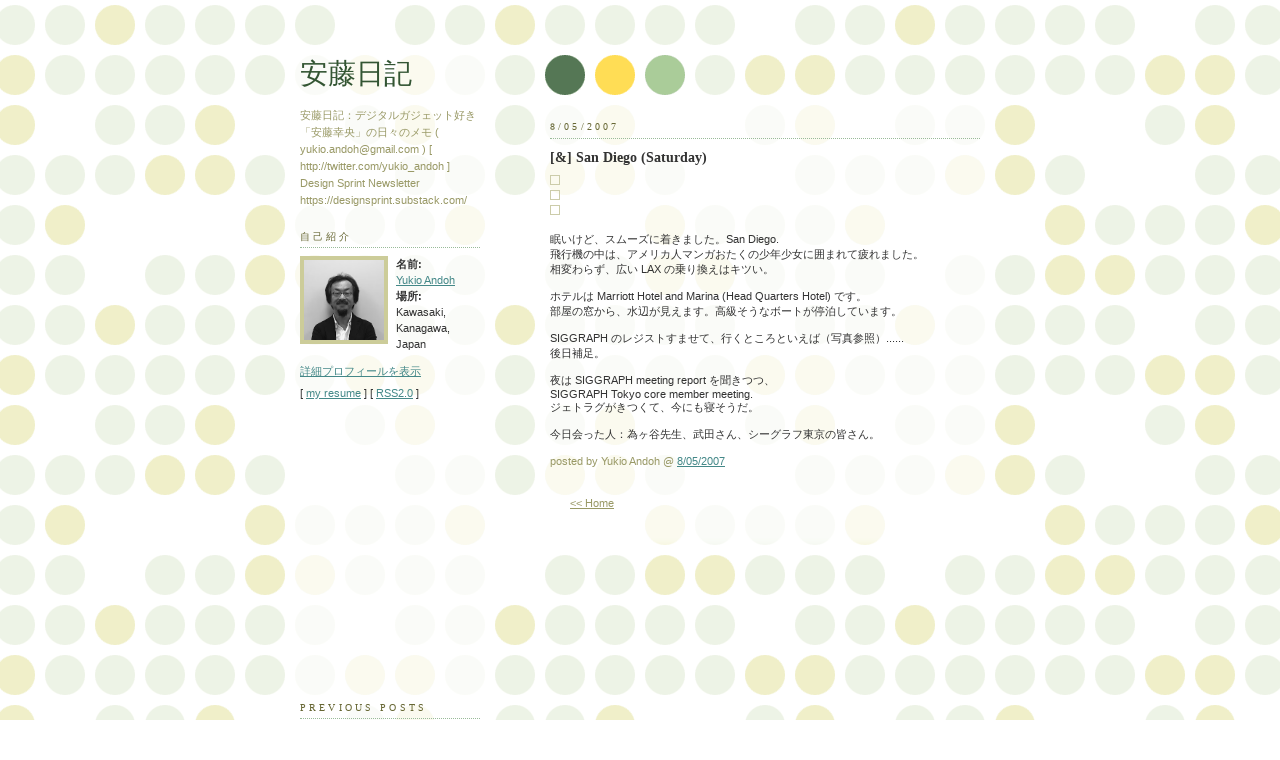

--- FILE ---
content_type: text/html; charset=UTF-8
request_url: http://www.andoh.org/2007/08/san-diego-saturday.html
body_size: 6599
content:
<!DOCTYPE HTML PUBLIC "-//W3C//DTD HTML 4.01 Transitional//EN">
<HTML>
<HEAD>
<meta http-equiv="Content-Type" content="text/html; charset=utf-8" />
<META HTTP-EQUIV="Pragma" CONTENT="no-cache">
<LINK REL="SHORTCUT ICON" href="/favicon.ico">

<!-- Microsoft Clarity --> 
  <link rel="shortcut icon" href="/favicon.ico" >
  <script type="text/javascript">
    (function(c,l,a,r,i,t,y){
        c[a]=c[a]||function(){(c[a].q=c[a].q||[]).push(arguments)};
        t=l.createElement(r);t.async=1;t.src="https://www.clarity.ms/tag/"+i;
        y=l.getElementsByTagName(r)[0];y.parentNode.insertBefore(t,y);
    })(window, document, "clarity", "script", "bj62226bbs");
</script>
  
<!--
<link rel="alternate" type="application/rss+xml" title="rss" href="http://feeds.feedburner.com/andohnikki" />
-->

  <title>安藤日記</title>

  <script type="text/javascript">(function() { (function(){function b(g){this.t={};this.tick=function(h,m,f){var n=f!=void 0?f:(new Date).getTime();this.t[h]=[n,m];if(f==void 0)try{window.console.timeStamp("CSI/"+h)}catch(q){}};this.getStartTickTime=function(){return this.t.start[0]};this.tick("start",null,g)}var a;if(window.performance)var e=(a=window.performance.timing)&&a.responseStart;var p=e>0?new b(e):new b;window.jstiming={Timer:b,load:p};if(a){var c=a.navigationStart;c>0&&e>=c&&(window.jstiming.srt=e-c)}if(a){var d=window.jstiming.load;
c>0&&e>=c&&(d.tick("_wtsrt",void 0,c),d.tick("wtsrt_","_wtsrt",e),d.tick("tbsd_","wtsrt_"))}try{a=null,window.chrome&&window.chrome.csi&&(a=Math.floor(window.chrome.csi().pageT),d&&c>0&&(d.tick("_tbnd",void 0,window.chrome.csi().startE),d.tick("tbnd_","_tbnd",c))),a==null&&window.gtbExternal&&(a=window.gtbExternal.pageT()),a==null&&window.external&&(a=window.external.pageT,d&&c>0&&(d.tick("_tbnd",void 0,window.external.startE),d.tick("tbnd_","_tbnd",c))),a&&(window.jstiming.pt=a)}catch(g){}})();window.tickAboveFold=function(b){var a=0;if(b.offsetParent){do a+=b.offsetTop;while(b=b.offsetParent)}b=a;b<=750&&window.jstiming.load.tick("aft")};var k=!1;function l(){k||(k=!0,window.jstiming.load.tick("firstScrollTime"))}window.addEventListener?window.addEventListener("scroll",l,!1):window.attachEvent("onscroll",l);
 })();</script><script type="text/javascript">function a(){var b=window.location.href,c=b.split("?");switch(c.length){case 1:return b+"?m=1";case 2:return c[1].search("(^|&)m=")>=0?null:b+"&m=1";default:return null}}var d=navigator.userAgent;if(d.indexOf("Mobile")!=-1&&d.indexOf("WebKit")!=-1&&d.indexOf("iPad")==-1||d.indexOf("Opera Mini")!=-1||d.indexOf("IEMobile")!=-1){var e=a();e&&window.location.replace(e)};
</script><meta http-equiv="Content-Type" content="text/html; charset=UTF-8" />
<meta name="generator" content="Blogger" />
<link rel="icon" type="image/vnd.microsoft.icon" href="https://www.blogger.com/favicon.ico"/>
<link rel="alternate" type="application/atom+xml" title="安藤日記 - Atom" href="http://www.andoh.org/feeds/posts/default" />
<link rel="alternate" type="application/rss+xml" title="安藤日記 - RSS" href="http://www.andoh.org/feeds/posts/default?alt=rss" />
<link rel="service.post" type="application/atom+xml" title="安藤日記 - Atom" href="https://www.blogger.com/feeds/6816484/posts/default" />
<link rel="alternate" type="application/atom+xml" title="安藤日記 - Atom" href="http://www.andoh.org/feeds/368484410358570629/comments/default" />
<link rel="stylesheet" type="text/css" href="https://www.blogger.com/static/v1/v-css/1601750677-blog_controls.css"/>
<link rel="stylesheet" type="text/css" href="https://www.blogger.com/dyn-css/authorization.css?targetBlogID=6816484&zx=6094315e-8db3-436d-8862-8db45a18a638"/>


  <style type="text/css">
/*
-----------------------------------------------
Blogger Template Style
Name:     Dots
Designer: Douglas Bowman
URL:      www.stopdesign.com
Date:     24 Feb 2004
----------------------------------------------- */

#navbar-iframe {
   display: none !important;
}


body {
  background:#fff url("http://www.blogblog.com/dots/bg_dots.gif") 50% 0;
  margin:0;
  padding:0 10px;
  text-align:center;
  font:x-small Verdana,Arial,Sans-serif;
  color:#333;
  font-size/* */:/**/small;
  font-size: /**/small;
  }


/* Page Structure
----------------------------------------------- */
#content {
  background:url("http://www.blogblog.com/dots/bg_3dots.gif") no-repeat 250px 50px;
  width:700px;
  margin:0 auto;
  padding:50px 0;
  text-align:left;
  }
#main {
  width:450px;
  float:right;
  padding:50px 0 20px;
  font-size:85%;
  }
#main2 {
  background:url("http://www.blogblog.com/dots/bg_dots2.gif") -100px -100px;
  padding:20px 10px 15px;
  }
#sidebar {
  width:200px;
  float:left;
  font-size:85%;
  padding-bottom:20px;
  }
#sidebar2 {
  background:url("http://www.blogblog.com/dots/bg_dots2.gif") 150px -50px;
  padding:5px 10px 15px;
  width:200px;
  width/* */:/**/180px;
  width: /**/180px;
  }
html>body #main, html>body #sidebar {
  /* We only give this fade from white to nothing to
     browsers that can handle 24-bit transparent PNGs  */
  background/* */:/**/url("http://www.blogblog.com/dots/bg_white_fade.png") repeat-x left bottom;
  }


/* Title & Description
----------------------------------------------- */
#blog-title {
  margin:0 0 .5em;
  font:250%/1.4em Georgia,Serif;
  color:#353;
  }
#blog-title a {
  color:#353;
  text-decoration:none;
  }
#description {
  margin:0 0 1.75em;
  color:#996;
  }


/* Links
----------------------------------------------- */
a:link {
  color:#488;
  }
a:visited {
  color:#885;
  }
a:hover {
  color:#000;
  }
a img {
  border-width:0;
  }


/* Posts
----------------------------------------------- */
.date-header {
  margin:0 0 .75em;
  padding-bottom:.35em;
  border-bottom:1px dotted #9b9;
  font:95%/1.4em Georgia,Serif;
  text-transform:uppercase;
  letter-spacing:.3em;
  color:#663;
  }
.post {
  margin:0 0 2.5em;
  }
.post-title {
  margin:.25em 0;
  font:bold 130%/1.4em Georgia,Serif;
  color:#333;
  }
.post-title a, .post-title strong {
  background:url("http://www.blogblog.com/dots/bg_post_title.gif") no-repeat 0 .25em;
  display:block;
  color:#333;
  text-decoration:none;
  padding:0 0 1px 45px;
  }
.post-title a:hover {
  color:#000;
  }
.post p {
  margin:0 0 .75em;
  line-height:1.6em;
  }
p.post-footer {
  margin:0;
  text-align:right;
  }
p.post-footer em {
  display:block;
  float:left;
  text-align:left;
  font-style:normal;
  color:#996;
  }
a.comment-link {
  /* IE5.0/Win doesn't apply padding to inline elements,
     so we hide these two declarations from it */
  background/* */:/**/url("http://www.blogblog.com/dots/icon_comment.gif") no-repeat 0 .25em;
  padding-left:15px;
  }
html>body a.comment-link {
  /* Respecified, for IE5/Mac's benefit */
  background:url("http://www.blogblog.com/dots/icon_comment.gif") no-repeat 0 .25em;
  padding-left:15px;
  }
.post img {
  margin:0 0 5px 0;
  padding:4px;
  border:1px solid #cca;
  }


/* Comments
----------------------------------------------- */
#comments {
  margin:0;
  }
#comments h4 {
  margin:0 0 10px;
  border-top:1px dotted #9b9;
  padding-top:.5em;
  font:bold 110%/1.4em Georgia,Serif;
  color:#333;
  }
#comments-block {
  line-height:1.6em;
  }
.comment-poster {
  background:url("http://www.blogblog.com/dots/icon_comment.gif") no-repeat 2px .35em;
  margin:.5em 0 0;
  padding:0 0 0 20px;
  font-weight:bold;
  }
.comment-body {
  margin:0;
  padding:0 0 0 20px;
  }
.comment-body p {
  margin:0 0 .5em;
  }
.comment-timestamp {
  margin:0 0 .5em;
  padding:0 0 .75em 20px;
  color:#996;
  }
.comment-timestamp a:link {
  color:#996;
  }
.deleted-comment {
  font-style:italic;
  color:gray;
  }


/* More Sidebar Content
----------------------------------------------- */
.sidebar-title {
  margin:2em 0 .75em;
  padding-bottom:.35em;
  border-bottom:1px dotted #9b9;
  font:95%/1.4em Georgia,Serif;
  text-transform:uppercase;
  letter-spacing:.3em;
  color:#663;
  }
#sidebar p {
  margin:0 0 .75em;
  line-height:1.6em;
  }
#sidebar ul {
  margin:.5em 0 1em;
  padding:0 0px;
  list-style:none;
  line-height:1.5em;
  }
#sidebar ul li {
  background:url("http://www.blogblog.com/dots/bullet.gif") no-repeat 3px .45em;
  margin:0;
  padding:0 0 5px 15px;
  }
#sidebar p {
  margin:0 0 .6em;
  }


/* Profile
----------------------------------------------- */
.profile-datablock {
  margin:0 0 1em;
  }
.profile-img {
  display:inline;
  }
.profile-img img {
  float:left;
  margin:0 8px 5px 0;
  border:4px solid #cc9;
  }
.profile-data {
  margin:0;
  line-height:1.5em;
  }
.profile-data strong {
  display:block;
  }
.profile-textblock {
  clear:left;
  }


/* Footer
----------------------------------------------- */
#footer {
  clear:both;
  padding:15px 0 0;
  }
#footer hr {
  display:none;
  }
#footer p {
  margin:0;
  }
  </style>

<meta name='google-adsense-platform-account' content='ca-host-pub-1556223355139109'/>
<meta name='google-adsense-platform-domain' content='blogspot.com'/>

<!-- data-ad-client=ca-pub-2963969472848427 -->
<!-- --><style type="text/css">@import url(https://www.blogger.com/static/v1/v-css/navbar/3334278262-classic.css);
div.b-mobile {display:none;}
</style>

</head>



<body><script type="text/javascript">
    function setAttributeOnload(object, attribute, val) {
      if(window.addEventListener) {
        window.addEventListener('load',
          function(){ object[attribute] = val; }, false);
      } else {
        window.attachEvent('onload', function(){ object[attribute] = val; });
      }
    }
  </script>
<div id="navbar-iframe-container"></div>
<script type="text/javascript" src="https://apis.google.com/js/platform.js"></script>
<script type="text/javascript">
      gapi.load("gapi.iframes:gapi.iframes.style.bubble", function() {
        if (gapi.iframes && gapi.iframes.getContext) {
          gapi.iframes.getContext().openChild({
              url: 'https://www.blogger.com/navbar/6816484?origin\x3dhttp://www.andoh.org',
              where: document.getElementById("navbar-iframe-container"),
              id: "navbar-iframe"
          });
        }
      });
    </script>



<!-- Begin #content -->

<div id="content">






<!-- Begin #sidebar -->

<div id="sidebar"><div id="sidebar2">

    <h1 id="blog-title">
    <a href="http://www.andoh.org/">
	安藤日記
	</a>
  </h1>

    <p id="description">安藤日記：デジタルガジェット好き「安藤幸央」の日々のメモ
( yukio.andoh@gmail.com ) [ http://twitter.com/yukio_andoh ]
Design Sprint Newsletter https://designsprint.substack.com/</p>







  <!-- Begin #profile-container -->

    <div id="profile-container"><h2 class="sidebar-title">自己紹介</h2>
<dl class="profile-datablock"><dt class="profile-img"><a href="https://www.blogger.com/profile/12231007089080110347"><img src="//blogger.googleusercontent.com/img/b/R29vZ2xl/AVvXsEjKA0f1htlvfxAVmSHhWhkHyZCbBlkCY9QUZUxq2r82nHXn-XUWuqKApabMtAv1hFIlZQzsY9Q5HFCfKKcGmrjUHVSV5kWru_YHdovMRltnBZ-_qUCNQJOrXHJKkbA54Q/s220/yukio-andoh-gray2.jpg" width="80" height="80" alt="自分の写真"></a></dt>
<dd class="profile-data"><strong>名前:</strong> <a rel="author" href="https://www.blogger.com/profile/12231007089080110347"> Yukio Andoh </a></dd>
<dd class="profile-data"><strong>場所: </strong>  Kawasaki, Kanagawa, Japan </dd></dl>

<p class="profile-link"><a rel="author" href="https://www.blogger.com/profile/12231007089080110347">詳細プロフィールを表示</a></p></div>

<!--
<BR>
<script src="http://trackfeed.com/usr/63dd4d01f0.js"></script>
<BR>
-->
<!--
[ <a href="http://feeds.feedburner.com/andohnikki">RSS feed</a> ]
[ <a href="http://opengl.jp/blogger/atom.xml">ATOM feed</a> ] 
<BR>
[ <a href="http://opengl.jp/ajax/index.html">Ajax blog</a> ]
[ <a href="http://opengl.jp/google/index.html">Google blog</a>]
<BR>
[ <a href="http://tinyurl.com/dybqzf">iPhone用</a> ]
<BR>
[ <A HREF="http://www.google.com/intl/ja/privacypolicy.html">Privacy policy</a> ]
<BR>
<a href='http://www.copygator.com/website/opengl_jp/1636202.html'><img src='http://i.copygator.com/?ci=1636202' border=0/></a>
-->
[ <a href="http://opengl.jp/etc/resume.html">my resume</a>  ]
[ <a href="http://www.andoh.org/feeds/posts/default?alt=rss">RSS2.0</a> ] 
<BR>
<P>
<P>
<br>


<!--
<a title="Join the FON movement!" href="http://www.fon.com" target="_blank"><img src="http://blog.fon.com/fr/archive/PEGATINA2.jpg" alt="Join the FON movement!" name="FON_Movement" height="64" width="64" border="0" /></a>
-->
<br>

<!--
<script type="text/javascript">
google_ad_client="pub-2963969472848427";
google_ad_host="pub-1556223355139109";
google_ad_host_channel="00000";
google_ad_width=120;
google_ad_height=240;
google_ad_format="120x240_as";
google_ad_type="text";
google_color_border="FFFFFF";
google_color_bg="FFFFFF";
google_color_link="004040";
google_color_url="008000";
google_color_text="000000";
</script>
-->
<!--
<script type="text/javascript"
  src="http://pagead2.googlesyndication.com/pagead/show_ads.js">
</script>
-->
<iframe src="http://rcm-fe.amazon-adsystem.com/e/cm?t=computergraph-22&o=9&p=8&l=as1&asins=462108836X&ref=qf_sp_asin_til&fc1=000000&IS2=1&lt1=_blank&m=amazon&lc1=0000FF&bc1=000000&bg1=FFFFFF&f=ifr" style="width:120px;height:240px;" scrolling="no" marginwidth="0" marginheight="0" frameborder="0"></iframe>



  <!-- End #profile -->



      <h2 class="sidebar-title">Previous Posts</h2>
    <ul id="recently">
    
        <li><a href="http://www.andoh.org/2007/08/benjamin-hubert.html">[&amp;] Benjamin Hubert</a></li>

     
        <li><a href="http://www.andoh.org/2007/07/aleph.html">[&amp;] Aleph</a></li>

     
        <li><a href="http://www.andoh.org/2007/07/resolution-independence.html">[&amp;] Resolution Independence</a></li>

     
        <li><a href="http://www.andoh.org/2007/07/web-trend-map.html">[&amp;] Web Trend Map</a></li>

     
        <li><a href="http://www.andoh.org/2007/07/idea-winners-2007.html">[&amp;] IDEA Winners 2007</a></li>

     
        <li><a href="http://www.andoh.org/2007/07/feeltag.html">[&amp;] FeelTag</a></li>

     
        <li><a href="http://www.andoh.org/2007/07/ustreamtv.html">[&amp;] Ustream.tv</a></li>

     
        <li><a href="http://www.andoh.org/2007/07/turbo264.html">[&amp;] turbo.264</a></li>

     
        <li><a href="http://www.andoh.org/2007/07/hbo-voyeur.html">[&amp;] HBO VOYEUR</a></li>

     
        <li><a href="http://www.andoh.org/2007/07/sony-net-sharing-cam.html">[&amp;] Sony Net-Sharing CAM</a></li>

     
  </ul>
    

        <p id="powered-by"><a href="http://www.blogger.com"><img src="http://www.blogblog.com/dots/bloggerbutton1.gif" alt="Powered by Blogger" /></a></p>

    <!--

  <p>This is a paragraph of text that could go in the sidebar.</p>

  -->

  </div></div>

<!-- End #sidebar -->












<!-- Begin #main - Contains main-column blog content -->

<div id="main"><div id="main2">



    
  <h2 class="date-header">8/05/2007</h2>
  

         <!-- Begin .post -->

  <div class="post"><a name="368484410358570629"></a>

         

    <h3 class="post-title">
	 
	 [&] San Diego (Saturday)
	 
    </h3>
    

         <div class="post-body">
	<p>
      <div style="clear:both;"></div><a href="http://opengl.jp/blogger/uploaded_images/DSC00547-727544.JPG"><img style="cursor:pointer; cursor:hand;" src="http://opengl.jp/blogger/uploaded_images/DSC00547-727279.JPG" border="0" alt="" /></a><br /><a href="http://opengl.jp/blogger/uploaded_images/DSC00543-727665.JPG"><img style="cursor:pointer; cursor:hand;" src="http://opengl.jp/blogger/uploaded_images/DSC00543-727343.JPG" border="0" alt="" /></a><br /><a href="http://opengl.jp/blogger/uploaded_images/DSC00548-786869.JPG"><img style="cursor:pointer; cursor:hand;" src="http://opengl.jp/blogger/uploaded_images/DSC00548-786480.JPG" border="0" alt="" /></a><br /><br />眠いけど、スムーズに着きました。San Diego.<br />飛行機の中は、アメリカ人マンガおたくの少年少女に囲まれて疲れました。<br />相変わらず、広い LAX の乗り換えはキツい。<br /><br />ホテルは Marriott Hotel and Marina (Head Quarters Hotel) です。<br />部屋の窓から、水辺が見えます。高級そうなボートが停泊しています。<br /><br />SIGGRAPH のレジストすませて、行くところといえば（写真参照）......<br />後日補足。<br /><br />夜は SIGGRAPH meeting report を聞きつつ、<br />SIGGRAPH Tokyo core member meeting. <br />ジェトラグがきつくて、今にも寝そうだ。<br /><br />今日会った人：為ヶ谷先生、武田さん、シーグラフ東京の皆さん。<div style="clear:both; padding-bottom:0.25em"></div>
    </p>

    </div>


        <p class="post-footer">

      <em>posted by Yukio Andoh @ <a href="http://www.andoh.org/2007/08/san-diego-saturday.html" title="permanent link">8/05/2007</a></em>&nbsp;

       

    </p>

    </div>


  <!-- End .post -->

        <!-- Begin #comments -->
 
  <div id="comments">

	
		<p class="comment-timestamp">

	<a href="http://www.andoh.org/">&lt;&lt; Home</a>
    </p>
    </div>



  <!-- End #comments -->



</div></div>

<!-- End #main -->











<!-- Begin #footer -->

<div id="footer"><hr />


  <p><!-- This is an optional footer. If you want text here, place it inside these tags, and remove this comment. -->&nbsp;</p>



</div>

<!-- End #footer -->








</div>

<!-- End #content -->

<script type="text/javascript">
var gaJsHost = (("https:" == document.location.protocol) ? "https://ssl." : "http://www.");
document.write(unescape("%3Cscript src='" + gaJsHost + "google-analytics.com/ga.js' type='text/javascript'%3E%3C/script%3E"));
</script>
<script type="text/javascript">
try {
var pageTracker = _gat._getTracker("UA-8269733-1");
pageTracker._trackPageview();
} catch(err) {}</script>


</body>

</html>